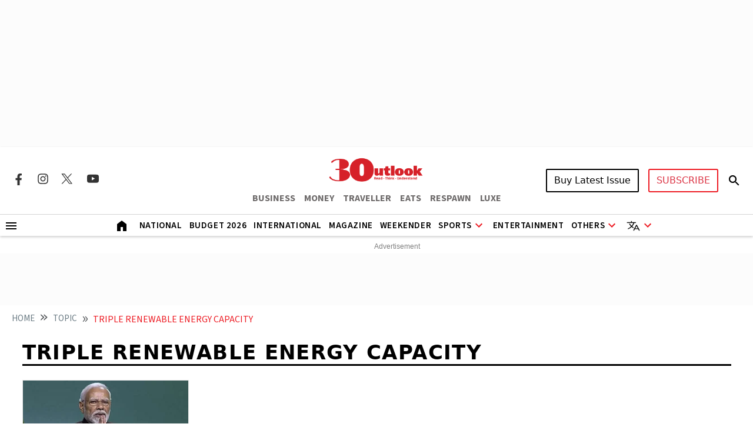

--- FILE ---
content_type: text/html; charset=utf-8
request_url: https://www.google.com/recaptcha/api2/aframe
body_size: 149
content:
<!DOCTYPE HTML><html><head><meta http-equiv="content-type" content="text/html; charset=UTF-8"></head><body><script nonce="1xHSpfrQxuGL_bs3KW0MsA">/** Anti-fraud and anti-abuse applications only. See google.com/recaptcha */ try{var clients={'sodar':'https://pagead2.googlesyndication.com/pagead/sodar?'};window.addEventListener("message",function(a){try{if(a.source===window.parent){var b=JSON.parse(a.data);var c=clients[b['id']];if(c){var d=document.createElement('img');d.src=c+b['params']+'&rc='+(localStorage.getItem("rc::a")?sessionStorage.getItem("rc::b"):"");window.document.body.appendChild(d);sessionStorage.setItem("rc::e",parseInt(sessionStorage.getItem("rc::e")||0)+1);localStorage.setItem("rc::h",'1768567629842');}}}catch(b){}});window.parent.postMessage("_grecaptcha_ready", "*");}catch(b){}</script></body></html>

--- FILE ---
content_type: application/javascript; charset=utf-8
request_url: https://fundingchoicesmessages.google.com/f/AGSKWxWrdcmVHJXrTiAt4jNF9wCaR1KPzvbJvoM6Bf0yoBkoswWE4dA0r8jg1kpyt2SkglXfM14x0l1LEJW9CWTgz9KRC89XWz4U6x4tbW-oxXM0PrtUD8SsfmMoax3gruACknmqjAoq7JQkEhVWVTuldlDs0yYX_mDUH8KeZCyvZoIjN_Kkk3oLrkDQ_qM=/_/adv/?rad_-ad1./googlead-/showadcode2./ad_header.
body_size: -1291
content:
window['48f71cca-147a-47b8-abff-f09907c3f94f'] = true;